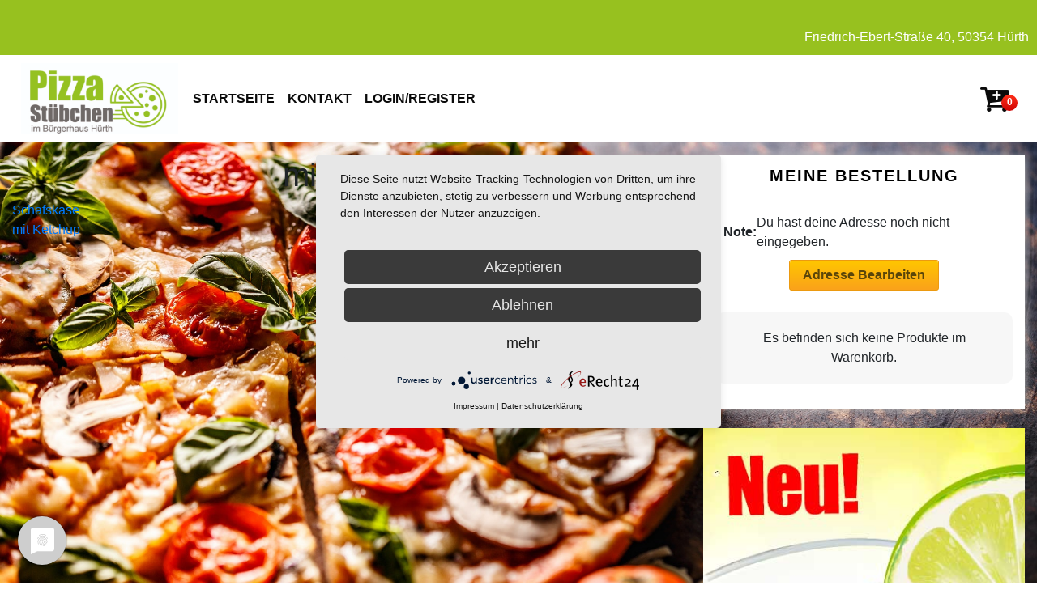

--- FILE ---
content_type: text/css; charset=utf-8
request_url: https://pizza-stuebchen.de/wp-content/themes/woofood/style.css?ver=6.2.8
body_size: 88
content:
/*Theme Name: WooFood
Theme URI: https://www.wpslash.com/plugin/woofood/
Author: WPSlash
Author URI: https://www.wpslash.com
Description: WooFood Online Delivery Theme
Version: 2.6.8
Text Domain: woofood
Tags:*/


.navbar-brand{
	padding: 0px;
}

.navbar-brand > img{
	max-width:230px;
}


--- FILE ---
content_type: text/css; charset=utf-8
request_url: https://pizza-stuebchen.de/wp-content/uploads/elementor/css/post-1884.css?ver=1710754745
body_size: 405
content:
.elementor-1884 .elementor-element.elementor-element-2d0f16c > .elementor-container{min-height:800px;}.elementor-1884 .elementor-element.elementor-element-2d0f16c:not(.elementor-motion-effects-element-type-background), .elementor-1884 .elementor-element.elementor-element-2d0f16c > .elementor-motion-effects-container > .elementor-motion-effects-layer{background-image:url("https://pizza-stuebchen.de/wp-content/uploads/2020/04/Pizza-Stuebchen-Hürth.jpg");background-position:top center;background-repeat:no-repeat;background-size:cover;}.elementor-1884 .elementor-element.elementor-element-2d0f16c > .elementor-background-overlay{background-color:#CE5A02;opacity:0.19;mix-blend-mode:lighten;transition:background 0.3s, border-radius 0.3s, opacity 0.3s;}.elementor-1884 .elementor-element.elementor-element-2d0f16c{transition:background 0.3s, border 0.3s, border-radius 0.3s, box-shadow 0.3s;}.elementor-1884 .elementor-element.elementor-element-7268aee:not(.elementor-motion-effects-element-type-background) > .elementor-widget-wrap, .elementor-1884 .elementor-element.elementor-element-7268aee > .elementor-widget-wrap > .elementor-motion-effects-container > .elementor-motion-effects-layer{background-color:rgba(0, 0, 0, 0.26);}.elementor-1884 .elementor-element.elementor-element-7268aee > .elementor-element-populated{transition:background 0.3s, border 0.3s, border-radius 0.3s, box-shadow 0.3s;}.elementor-1884 .elementor-element.elementor-element-7268aee > .elementor-element-populated > .elementor-background-overlay{transition:background 0.3s, border-radius 0.3s, opacity 0.3s;}.elementor-1884 .elementor-element.elementor-element-8d37015 .elementor-heading-title{color:#FFFFFF;font-family:"Yanone Kaffeesatz", Sans-serif;font-size:79px;}.elementor-1884 .elementor-element.elementor-element-c296fac .elementor-button{background-color:#F24835;}.elementor-1884 .elementor-element.elementor-element-27657e2{text-align:left;}.elementor-1884 .elementor-element.elementor-element-27657e2 img{width:100%;}@media(min-width:1025px){.elementor-1884 .elementor-element.elementor-element-2d0f16c:not(.elementor-motion-effects-element-type-background), .elementor-1884 .elementor-element.elementor-element-2d0f16c > .elementor-motion-effects-container > .elementor-motion-effects-layer{background-attachment:scroll;}}@media(max-width:767px){.elementor-1884 .elementor-element.elementor-element-2d0f16c:not(.elementor-motion-effects-element-type-background), .elementor-1884 .elementor-element.elementor-element-2d0f16c > .elementor-motion-effects-container > .elementor-motion-effects-layer{background-image:url("https://pizza-stuebchen.de/wp-content/uploads/2020/04/Pizza-Stuebchen-Hürth.jpg");background-position:-300px 0px;}}

--- FILE ---
content_type: text/css; charset=utf-8
request_url: https://pizza-stuebchen.de/wp-content/uploads/elementor/css/post-1865.css?ver=1710754734
body_size: 243
content:
.elementor-kit-1865{--e-global-color-primary:#6EC1E4;--e-global-color-secondary:#54595F;--e-global-color-text:#7A7A7A;--e-global-color-accent:#61CE70;--e-global-color-37cab3a4:#4054B2;--e-global-color-1c81fe00:#23A455;--e-global-color-607d0e3a:#000;--e-global-color-454b587c:#FFF;--e-global-typography-primary-font-weight:600;--e-global-typography-secondary-font-weight:400;--e-global-typography-text-font-weight:400;--e-global-typography-accent-font-weight:500;font-family:"Arial", Sans-serif;}.elementor-kit-1865 a{font-family:"Arial", Sans-serif;}.elementor-kit-1865 h1{font-family:"Arial", Sans-serif;}.elementor-kit-1865 h2{font-family:"Arial", Sans-serif;}.elementor-kit-1865 h3{font-family:"Arial", Sans-serif;}.elementor-kit-1865 h4{font-family:"Arial", Sans-serif;}.elementor-kit-1865 h5{font-family:"Arial", Sans-serif;}.elementor-kit-1865 h6{font-family:"Arial", Sans-serif;}.elementor-section.elementor-section-boxed > .elementor-container{max-width:1140px;}.e-con{--container-max-width:1140px;}{}h1.entry-title{display:var(--page-title-display);}.elementor-kit-1865 e-page-transition{background-color:#FFBC7D;}@media(max-width:1024px){.elementor-section.elementor-section-boxed > .elementor-container{max-width:1024px;}.e-con{--container-max-width:1024px;}}@media(max-width:767px){.elementor-section.elementor-section-boxed > .elementor-container{max-width:767px;}.e-con{--container-max-width:767px;}}